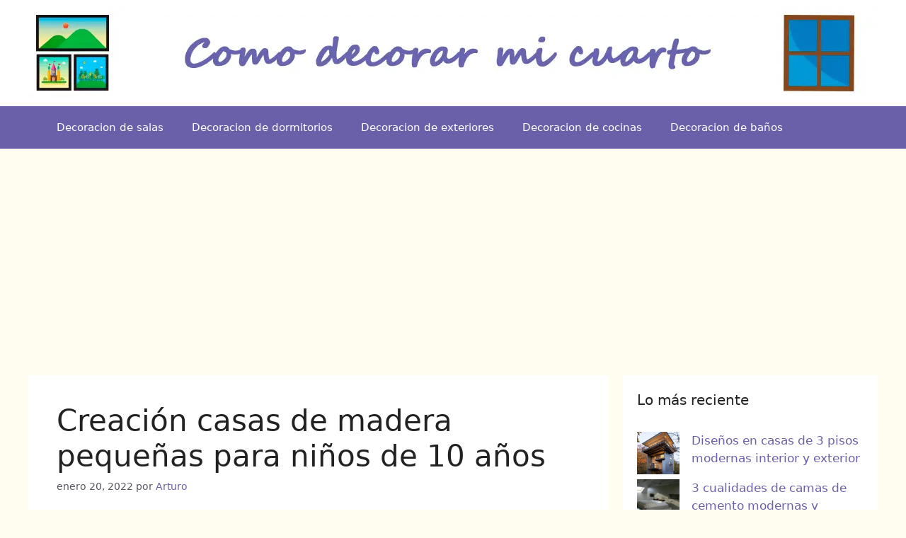

--- FILE ---
content_type: text/html; charset=UTF-8
request_url: https://comodecorarmicuarto.com/casas-de-madera-pequenas/
body_size: 18946
content:
<!DOCTYPE html><html lang="es" prefix="og: https://ogp.me/ns#"><head><meta charset="UTF-8"> <script data-cfasync="false" data-no-defer="1" data-no-minify="1" data-no-optimize="1">var ewww_webp_supported=!1;function check_webp_feature(A,e){var w;e=void 0!==e?e:function(){},ewww_webp_supported?e(ewww_webp_supported):((w=new Image).onload=function(){ewww_webp_supported=0<w.width&&0<w.height,e&&e(ewww_webp_supported)},w.onerror=function(){e&&e(!1)},w.src="data:image/webp;base64,"+{alpha:"UklGRkoAAABXRUJQVlA4WAoAAAAQAAAAAAAAAAAAQUxQSAwAAAARBxAR/Q9ERP8DAABWUDggGAAAABQBAJ0BKgEAAQAAAP4AAA3AAP7mtQAAAA=="}[A])}check_webp_feature("alpha");</script><script data-cfasync="false" data-no-defer="1" data-no-minify="1" data-no-optimize="1">var Arrive=function(c,w){"use strict";if(c.MutationObserver&&"undefined"!=typeof HTMLElement){var r,a=0,u=(r=HTMLElement.prototype.matches||HTMLElement.prototype.webkitMatchesSelector||HTMLElement.prototype.mozMatchesSelector||HTMLElement.prototype.msMatchesSelector,{matchesSelector:function(e,t){return e instanceof HTMLElement&&r.call(e,t)},addMethod:function(e,t,r){var a=e[t];e[t]=function(){return r.length==arguments.length?r.apply(this,arguments):"function"==typeof a?a.apply(this,arguments):void 0}},callCallbacks:function(e,t){t&&t.options.onceOnly&&1==t.firedElems.length&&(e=[e[0]]);for(var r,a=0;r=e[a];a++)r&&r.callback&&r.callback.call(r.elem,r.elem);t&&t.options.onceOnly&&1==t.firedElems.length&&t.me.unbindEventWithSelectorAndCallback.call(t.target,t.selector,t.callback)},checkChildNodesRecursively:function(e,t,r,a){for(var i,n=0;i=e[n];n++)r(i,t,a)&&a.push({callback:t.callback,elem:i}),0<i.childNodes.length&&u.checkChildNodesRecursively(i.childNodes,t,r,a)},mergeArrays:function(e,t){var r,a={};for(r in e)e.hasOwnProperty(r)&&(a[r]=e[r]);for(r in t)t.hasOwnProperty(r)&&(a[r]=t[r]);return a},toElementsArray:function(e){return e=void 0!==e&&("number"!=typeof e.length||e===c)?[e]:e}}),e=(l.prototype.addEvent=function(e,t,r,a){a={target:e,selector:t,options:r,callback:a,firedElems:[]};return this._beforeAdding&&this._beforeAdding(a),this._eventsBucket.push(a),a},l.prototype.removeEvent=function(e){for(var t,r=this._eventsBucket.length-1;t=this._eventsBucket[r];r--)e(t)&&(this._beforeRemoving&&this._beforeRemoving(t),(t=this._eventsBucket.splice(r,1))&&t.length&&(t[0].callback=null))},l.prototype.beforeAdding=function(e){this._beforeAdding=e},l.prototype.beforeRemoving=function(e){this._beforeRemoving=e},l),t=function(i,n){var o=new e,l=this,s={fireOnAttributesModification:!1};return o.beforeAdding(function(t){var e=t.target;e!==c.document&&e!==c||(e=document.getElementsByTagName("html")[0]);var r=new MutationObserver(function(e){n.call(this,e,t)}),a=i(t.options);r.observe(e,a),t.observer=r,t.me=l}),o.beforeRemoving(function(e){e.observer.disconnect()}),this.bindEvent=function(e,t,r){t=u.mergeArrays(s,t);for(var a=u.toElementsArray(this),i=0;i<a.length;i++)o.addEvent(a[i],e,t,r)},this.unbindEvent=function(){var r=u.toElementsArray(this);o.removeEvent(function(e){for(var t=0;t<r.length;t++)if(this===w||e.target===r[t])return!0;return!1})},this.unbindEventWithSelectorOrCallback=function(r){var a=u.toElementsArray(this),i=r,e="function"==typeof r?function(e){for(var t=0;t<a.length;t++)if((this===w||e.target===a[t])&&e.callback===i)return!0;return!1}:function(e){for(var t=0;t<a.length;t++)if((this===w||e.target===a[t])&&e.selector===r)return!0;return!1};o.removeEvent(e)},this.unbindEventWithSelectorAndCallback=function(r,a){var i=u.toElementsArray(this);o.removeEvent(function(e){for(var t=0;t<i.length;t++)if((this===w||e.target===i[t])&&e.selector===r&&e.callback===a)return!0;return!1})},this},i=new function(){var s={fireOnAttributesModification:!1,onceOnly:!1,existing:!1};function n(e,t,r){return!(!u.matchesSelector(e,t.selector)||(e._id===w&&(e._id=a++),-1!=t.firedElems.indexOf(e._id)))&&(t.firedElems.push(e._id),!0)}var c=(i=new t(function(e){var t={attributes:!1,childList:!0,subtree:!0};return e.fireOnAttributesModification&&(t.attributes=!0),t},function(e,i){e.forEach(function(e){var t=e.addedNodes,r=e.target,a=[];null!==t&&0<t.length?u.checkChildNodesRecursively(t,i,n,a):"attributes"===e.type&&n(r,i)&&a.push({callback:i.callback,elem:r}),u.callCallbacks(a,i)})})).bindEvent;return i.bindEvent=function(e,t,r){t=void 0===r?(r=t,s):u.mergeArrays(s,t);var a=u.toElementsArray(this);if(t.existing){for(var i=[],n=0;n<a.length;n++)for(var o=a[n].querySelectorAll(e),l=0;l<o.length;l++)i.push({callback:r,elem:o[l]});if(t.onceOnly&&i.length)return r.call(i[0].elem,i[0].elem);setTimeout(u.callCallbacks,1,i)}c.call(this,e,t,r)},i},o=new function(){var a={};function i(e,t){return u.matchesSelector(e,t.selector)}var n=(o=new t(function(){return{childList:!0,subtree:!0}},function(e,r){e.forEach(function(e){var t=e.removedNodes,e=[];null!==t&&0<t.length&&u.checkChildNodesRecursively(t,r,i,e),u.callCallbacks(e,r)})})).bindEvent;return o.bindEvent=function(e,t,r){t=void 0===r?(r=t,a):u.mergeArrays(a,t),n.call(this,e,t,r)},o};d(HTMLElement.prototype),d(NodeList.prototype),d(HTMLCollection.prototype),d(HTMLDocument.prototype),d(Window.prototype);var n={};return s(i,n,"unbindAllArrive"),s(o,n,"unbindAllLeave"),n}function l(){this._eventsBucket=[],this._beforeAdding=null,this._beforeRemoving=null}function s(e,t,r){u.addMethod(t,r,e.unbindEvent),u.addMethod(t,r,e.unbindEventWithSelectorOrCallback),u.addMethod(t,r,e.unbindEventWithSelectorAndCallback)}function d(e){e.arrive=i.bindEvent,s(i,e,"unbindArrive"),e.leave=o.bindEvent,s(o,e,"unbindLeave")}}(window,void 0),ewww_webp_supported=!1;function check_webp_feature(e,t){var r;ewww_webp_supported?t(ewww_webp_supported):((r=new Image).onload=function(){ewww_webp_supported=0<r.width&&0<r.height,t(ewww_webp_supported)},r.onerror=function(){t(!1)},r.src="data:image/webp;base64,"+{alpha:"UklGRkoAAABXRUJQVlA4WAoAAAAQAAAAAAAAAAAAQUxQSAwAAAARBxAR/Q9ERP8DAABWUDggGAAAABQBAJ0BKgEAAQAAAP4AAA3AAP7mtQAAAA==",animation:"UklGRlIAAABXRUJQVlA4WAoAAAASAAAAAAAAAAAAQU5JTQYAAAD/////AABBTk1GJgAAAAAAAAAAAAAAAAAAAGQAAABWUDhMDQAAAC8AAAAQBxAREYiI/gcA"}[e])}function ewwwLoadImages(e){if(e){for(var t=document.querySelectorAll(".batch-image img, .image-wrapper a, .ngg-pro-masonry-item a, .ngg-galleria-offscreen-seo-wrapper a"),r=0,a=t.length;r<a;r++)ewwwAttr(t[r],"data-src",t[r].getAttribute("data-webp")),ewwwAttr(t[r],"data-thumbnail",t[r].getAttribute("data-webp-thumbnail"));for(var i=document.querySelectorAll("div.woocommerce-product-gallery__image"),r=0,a=i.length;r<a;r++)ewwwAttr(i[r],"data-thumb",i[r].getAttribute("data-webp-thumb"))}for(var n=document.querySelectorAll("video"),r=0,a=n.length;r<a;r++)ewwwAttr(n[r],"poster",e?n[r].getAttribute("data-poster-webp"):n[r].getAttribute("data-poster-image"));for(var o,l=document.querySelectorAll("img.ewww_webp_lazy_load"),r=0,a=l.length;r<a;r++)e&&(ewwwAttr(l[r],"data-lazy-srcset",l[r].getAttribute("data-lazy-srcset-webp")),ewwwAttr(l[r],"data-srcset",l[r].getAttribute("data-srcset-webp")),ewwwAttr(l[r],"data-lazy-src",l[r].getAttribute("data-lazy-src-webp")),ewwwAttr(l[r],"data-src",l[r].getAttribute("data-src-webp")),ewwwAttr(l[r],"data-orig-file",l[r].getAttribute("data-webp-orig-file")),ewwwAttr(l[r],"data-medium-file",l[r].getAttribute("data-webp-medium-file")),ewwwAttr(l[r],"data-large-file",l[r].getAttribute("data-webp-large-file")),null!=(o=l[r].getAttribute("srcset"))&&!1!==o&&o.includes("R0lGOD")&&ewwwAttr(l[r],"src",l[r].getAttribute("data-lazy-src-webp"))),l[r].className=l[r].className.replace(/\bewww_webp_lazy_load\b/,"");for(var s=document.querySelectorAll(".ewww_webp"),r=0,a=s.length;r<a;r++)e?(ewwwAttr(s[r],"srcset",s[r].getAttribute("data-srcset-webp")),ewwwAttr(s[r],"src",s[r].getAttribute("data-src-webp")),ewwwAttr(s[r],"data-orig-file",s[r].getAttribute("data-webp-orig-file")),ewwwAttr(s[r],"data-medium-file",s[r].getAttribute("data-webp-medium-file")),ewwwAttr(s[r],"data-large-file",s[r].getAttribute("data-webp-large-file")),ewwwAttr(s[r],"data-large_image",s[r].getAttribute("data-webp-large_image")),ewwwAttr(s[r],"data-src",s[r].getAttribute("data-webp-src"))):(ewwwAttr(s[r],"srcset",s[r].getAttribute("data-srcset-img")),ewwwAttr(s[r],"src",s[r].getAttribute("data-src-img"))),s[r].className=s[r].className.replace(/\bewww_webp\b/,"ewww_webp_loaded");window.jQuery&&jQuery.fn.isotope&&jQuery.fn.imagesLoaded&&(jQuery(".fusion-posts-container-infinite").imagesLoaded(function(){jQuery(".fusion-posts-container-infinite").hasClass("isotope")&&jQuery(".fusion-posts-container-infinite").isotope()}),jQuery(".fusion-portfolio:not(.fusion-recent-works) .fusion-portfolio-wrapper").imagesLoaded(function(){jQuery(".fusion-portfolio:not(.fusion-recent-works) .fusion-portfolio-wrapper").isotope()}))}function ewwwWebPInit(e){ewwwLoadImages(e),ewwwNggLoadGalleries(e),document.arrive(".ewww_webp",function(){ewwwLoadImages(e)}),document.arrive(".ewww_webp_lazy_load",function(){ewwwLoadImages(e)}),document.arrive("videos",function(){ewwwLoadImages(e)}),"loading"==document.readyState?document.addEventListener("DOMContentLoaded",ewwwJSONParserInit):("undefined"!=typeof galleries&&ewwwNggParseGalleries(e),ewwwWooParseVariations(e))}function ewwwAttr(e,t,r){null!=r&&!1!==r&&e.setAttribute(t,r)}function ewwwJSONParserInit(){"undefined"!=typeof galleries&&check_webp_feature("alpha",ewwwNggParseGalleries),check_webp_feature("alpha",ewwwWooParseVariations)}function ewwwWooParseVariations(e){if(e)for(var t=document.querySelectorAll("form.variations_form"),r=0,a=t.length;r<a;r++){var i=t[r].getAttribute("data-product_variations"),n=!1;try{for(var o in i=JSON.parse(i))void 0!==i[o]&&void 0!==i[o].image&&(void 0!==i[o].image.src_webp&&(i[o].image.src=i[o].image.src_webp,n=!0),void 0!==i[o].image.srcset_webp&&(i[o].image.srcset=i[o].image.srcset_webp,n=!0),void 0!==i[o].image.full_src_webp&&(i[o].image.full_src=i[o].image.full_src_webp,n=!0),void 0!==i[o].image.gallery_thumbnail_src_webp&&(i[o].image.gallery_thumbnail_src=i[o].image.gallery_thumbnail_src_webp,n=!0),void 0!==i[o].image.thumb_src_webp&&(i[o].image.thumb_src=i[o].image.thumb_src_webp,n=!0));n&&ewwwAttr(t[r],"data-product_variations",JSON.stringify(i))}catch(e){}}}function ewwwNggParseGalleries(e){if(e)for(var t in galleries){var r=galleries[t];galleries[t].images_list=ewwwNggParseImageList(r.images_list)}}function ewwwNggLoadGalleries(e){e&&document.addEventListener("ngg.galleria.themeadded",function(e,t){window.ngg_galleria._create_backup=window.ngg_galleria.create,window.ngg_galleria.create=function(e,t){var r=$(e).data("id");return galleries["gallery_"+r].images_list=ewwwNggParseImageList(galleries["gallery_"+r].images_list),window.ngg_galleria._create_backup(e,t)}})}function ewwwNggParseImageList(e){for(var t in e){var r=e[t];if(void 0!==r["image-webp"]&&(e[t].image=r["image-webp"],delete e[t]["image-webp"]),void 0!==r["thumb-webp"]&&(e[t].thumb=r["thumb-webp"],delete e[t]["thumb-webp"]),void 0!==r.full_image_webp&&(e[t].full_image=r.full_image_webp,delete e[t].full_image_webp),void 0!==r.srcsets)for(var a in r.srcsets)nggSrcset=r.srcsets[a],void 0!==r.srcsets[a+"-webp"]&&(e[t].srcsets[a]=r.srcsets[a+"-webp"],delete e[t].srcsets[a+"-webp"]);if(void 0!==r.full_srcsets)for(var i in r.full_srcsets)nggFSrcset=r.full_srcsets[i],void 0!==r.full_srcsets[i+"-webp"]&&(e[t].full_srcsets[i]=r.full_srcsets[i+"-webp"],delete e[t].full_srcsets[i+"-webp"])}return e}check_webp_feature("alpha",ewwwWebPInit);</script> <style>img:is([sizes="auto" i], [sizes^="auto," i]) { contain-intrinsic-size: 3000px 1500px }</style><meta name="viewport" content="width=device-width, initial-scale=1"><title>Creación casas de madera pequeñas para niños de 10 años</title><meta name="description" content="Construir casas de madera pequeñas no es una tarea difícil, este tipo de elementos para jugar son clásicas para agregar en jardines de todos tamaños."/><meta name="robots" content="follow, index, max-snippet:-1, max-video-preview:-1, max-image-preview:large"/><link rel="canonical" href="https://comodecorarmicuarto.com/casas-de-madera-pequenas/" /><meta property="og:locale" content="es_ES" /><meta property="og:type" content="article" /><meta property="og:title" content="Creación casas de madera pequeñas para niños de 10 años" /><meta property="og:description" content="Construir casas de madera pequeñas no es una tarea difícil, este tipo de elementos para jugar son clásicas para agregar en jardines de todos tamaños." /><meta property="og:url" content="https://comodecorarmicuarto.com/casas-de-madera-pequenas/" /><meta property="og:site_name" content="Como decorar mi cuarto" /><meta property="article:publisher" content="https://www.facebook.com/comodecorarmicuarto/" /><meta property="article:tag" content="casas de madera modernas" /><meta property="article:tag" content="casas de madera pequeñas" /><meta property="article:tag" content="casas de madera rusticas pequeñas" /><meta property="article:tag" content="casas de madera y cemento baratas" /><meta property="article:section" content="Decoracion de exteriores" /><meta property="og:updated_time" content="2022-01-20T22:43:06-05:00" /><meta property="fb:app_id" content="1836532509946843" /><meta property="og:image" content="https://comodecorarmicuarto.com/wp-content/uploads/2022/01/casas-de-madera-pequenas-a-dos-muros.jpg" /><meta property="og:image:secure_url" content="https://comodecorarmicuarto.com/wp-content/uploads/2022/01/casas-de-madera-pequenas-a-dos-muros.jpg" /><meta property="og:image:width" content="600" /><meta property="og:image:height" content="1067" /><meta property="og:image:alt" content="casas de madera pequeñas a dos muros" /><meta property="og:image:type" content="image/jpeg" /><meta property="article:published_time" content="2022-01-20T16:00:00-05:00" /><meta property="article:modified_time" content="2022-01-20T22:43:06-05:00" /><meta name="twitter:card" content="summary_large_image" /><meta name="twitter:title" content="Creación casas de madera pequeñas para niños de 10 años" /><meta name="twitter:description" content="Construir casas de madera pequeñas no es una tarea difícil, este tipo de elementos para jugar son clásicas para agregar en jardines de todos tamaños." /><meta name="twitter:site" content="@decorarmicuarto" /><meta name="twitter:creator" content="@decorarmicuarto" /><meta name="twitter:image" content="https://comodecorarmicuarto.com/wp-content/uploads/2022/01/casas-de-madera-pequenas-a-dos-muros.jpg" /><meta name="twitter:label1" content="Escrito por" /><meta name="twitter:data1" content="Arturo" /><meta name="twitter:label2" content="Tiempo de lectura" /><meta name="twitter:data2" content="3 minutos" /> <script type="application/ld+json" class="rank-math-schema">{"@context":"https://schema.org","@graph":[{"@type":["Person","Organization"],"@id":"https://comodecorarmicuarto.com/#person","name":"Como Decorar Mi Cuarto","sameAs":["https://www.facebook.com/comodecorarmicuarto/","https://twitter.com/decorarmicuarto"],"logo":{"@type":"ImageObject","@id":"https://comodecorarmicuarto.com/#logo","url":"https://comodecorarmicuarto.com/wp-content/uploads/2017/03/ideas-para-decorar-tu-cuarto.png","contentUrl":"https://comodecorarmicuarto.com/wp-content/uploads/2017/03/ideas-para-decorar-tu-cuarto.png","caption":"Como decorar mi cuarto","inLanguage":"es"},"image":{"@type":"ImageObject","@id":"https://comodecorarmicuarto.com/#logo","url":"https://comodecorarmicuarto.com/wp-content/uploads/2017/03/ideas-para-decorar-tu-cuarto.png","contentUrl":"https://comodecorarmicuarto.com/wp-content/uploads/2017/03/ideas-para-decorar-tu-cuarto.png","caption":"Como decorar mi cuarto","inLanguage":"es"}},{"@type":"WebSite","@id":"https://comodecorarmicuarto.com/#website","url":"https://comodecorarmicuarto.com","name":"Como decorar mi cuarto","publisher":{"@id":"https://comodecorarmicuarto.com/#person"},"inLanguage":"es"},{"@type":"ImageObject","@id":"https://comodecorarmicuarto.com/wp-content/uploads/2022/01/casas-de-madera-pequenas-a-dos-muros.jpg","url":"https://comodecorarmicuarto.com/wp-content/uploads/2022/01/casas-de-madera-pequenas-a-dos-muros.jpg","width":"600","height":"1067","caption":"casas de madera peque\u00f1as a dos muros","inLanguage":"es"},{"@type":"BreadcrumbList","@id":"https://comodecorarmicuarto.com/casas-de-madera-pequenas/#breadcrumb","itemListElement":[{"@type":"ListItem","position":"1","item":{"@id":"https://comodecorarmicuarto.com","name":"Inicio"}},{"@type":"ListItem","position":"2","item":{"@id":"https://comodecorarmicuarto.com/decoracion-de-exteriores/","name":"Decoracion de exteriores"}},{"@type":"ListItem","position":"3","item":{"@id":"https://comodecorarmicuarto.com/casas-de-madera-pequenas/","name":"Creaci\u00f3n casas de madera peque\u00f1as para ni\u00f1os de 10 a\u00f1os"}}]},{"@type":"WebPage","@id":"https://comodecorarmicuarto.com/casas-de-madera-pequenas/#webpage","url":"https://comodecorarmicuarto.com/casas-de-madera-pequenas/","name":"Creaci\u00f3n casas de madera peque\u00f1as para ni\u00f1os de 10 a\u00f1os","datePublished":"2022-01-20T16:00:00-05:00","dateModified":"2022-01-20T22:43:06-05:00","isPartOf":{"@id":"https://comodecorarmicuarto.com/#website"},"primaryImageOfPage":{"@id":"https://comodecorarmicuarto.com/wp-content/uploads/2022/01/casas-de-madera-pequenas-a-dos-muros.jpg"},"inLanguage":"es","breadcrumb":{"@id":"https://comodecorarmicuarto.com/casas-de-madera-pequenas/#breadcrumb"}},{"@type":"Person","@id":"https://comodecorarmicuarto.com/casas-de-madera-pequenas/#author","name":"Arturo","image":{"@type":"ImageObject","@id":"https://secure.gravatar.com/avatar/420b42dfe036d3ba9f888f353331df5ee657d04979d2b6cd5217fb43003dddbc?s=96&amp;d=wp_user_avatar&amp;r=g","url":"https://secure.gravatar.com/avatar/420b42dfe036d3ba9f888f353331df5ee657d04979d2b6cd5217fb43003dddbc?s=96&amp;d=wp_user_avatar&amp;r=g","caption":"Arturo","inLanguage":"es"}},{"@type":"BlogPosting","headline":"Creaci\u00f3n casas de madera peque\u00f1as para ni\u00f1os de 10 a\u00f1os","keywords":"casas de madera peque\u00f1as,casas de madera modernas,casas de madera rusticas peque\u00f1as,casas de madera y cemento baratas","datePublished":"2022-01-20T16:00:00-05:00","dateModified":"2022-01-20T22:43:06-05:00","articleSection":"Decoracion de exteriores","author":{"@id":"https://comodecorarmicuarto.com/casas-de-madera-pequenas/#author","name":"Arturo"},"publisher":{"@id":"https://comodecorarmicuarto.com/#person"},"description":"Construir casas de madera peque\u00f1as no es una tarea dif\u00edcil, este tipo de elementos para jugar son cl\u00e1sicas para agregar en jardines de todos tama\u00f1os.","name":"Creaci\u00f3n casas de madera peque\u00f1as para ni\u00f1os de 10 a\u00f1os","@id":"https://comodecorarmicuarto.com/casas-de-madera-pequenas/#richSnippet","isPartOf":{"@id":"https://comodecorarmicuarto.com/casas-de-madera-pequenas/#webpage"},"image":{"@id":"https://comodecorarmicuarto.com/wp-content/uploads/2022/01/casas-de-madera-pequenas-a-dos-muros.jpg"},"inLanguage":"es","mainEntityOfPage":{"@id":"https://comodecorarmicuarto.com/casas-de-madera-pequenas/#webpage"}}]}</script> <link rel="alternate" type="application/rss+xml" title="Como decorar mi cuarto &raquo; Feed" href="https://comodecorarmicuarto.com/feed/" /><link rel="alternate" type="application/rss+xml" title="Como decorar mi cuarto &raquo; Feed de los comentarios" href="https://comodecorarmicuarto.com/comments/feed/" /><link rel='stylesheet' id='wp-block-library-css' href='https://comodecorarmicuarto.com/wp-includes/css/dist/block-library/style.min.css' media='all' /><style id='classic-theme-styles-inline-css'>/*! This file is auto-generated */
.wp-block-button__link{color:#fff;background-color:#32373c;border-radius:9999px;box-shadow:none;text-decoration:none;padding:calc(.667em + 2px) calc(1.333em + 2px);font-size:1.125em}.wp-block-file__button{background:#32373c;color:#fff;text-decoration:none}</style><style id='global-styles-inline-css'>:root{--wp--preset--aspect-ratio--square: 1;--wp--preset--aspect-ratio--4-3: 4/3;--wp--preset--aspect-ratio--3-4: 3/4;--wp--preset--aspect-ratio--3-2: 3/2;--wp--preset--aspect-ratio--2-3: 2/3;--wp--preset--aspect-ratio--16-9: 16/9;--wp--preset--aspect-ratio--9-16: 9/16;--wp--preset--color--black: #000000;--wp--preset--color--cyan-bluish-gray: #abb8c3;--wp--preset--color--white: #ffffff;--wp--preset--color--pale-pink: #f78da7;--wp--preset--color--vivid-red: #cf2e2e;--wp--preset--color--luminous-vivid-orange: #ff6900;--wp--preset--color--luminous-vivid-amber: #fcb900;--wp--preset--color--light-green-cyan: #7bdcb5;--wp--preset--color--vivid-green-cyan: #00d084;--wp--preset--color--pale-cyan-blue: #8ed1fc;--wp--preset--color--vivid-cyan-blue: #0693e3;--wp--preset--color--vivid-purple: #9b51e0;--wp--preset--color--contrast: var(--contrast);--wp--preset--color--contrast-2: var(--contrast-2);--wp--preset--color--contrast-3: var(--contrast-3);--wp--preset--color--base: var(--base);--wp--preset--color--base-2: var(--base-2);--wp--preset--color--base-3: var(--base-3);--wp--preset--color--accent: var(--accent);--wp--preset--gradient--vivid-cyan-blue-to-vivid-purple: linear-gradient(135deg,rgba(6,147,227,1) 0%,rgb(155,81,224) 100%);--wp--preset--gradient--light-green-cyan-to-vivid-green-cyan: linear-gradient(135deg,rgb(122,220,180) 0%,rgb(0,208,130) 100%);--wp--preset--gradient--luminous-vivid-amber-to-luminous-vivid-orange: linear-gradient(135deg,rgba(252,185,0,1) 0%,rgba(255,105,0,1) 100%);--wp--preset--gradient--luminous-vivid-orange-to-vivid-red: linear-gradient(135deg,rgba(255,105,0,1) 0%,rgb(207,46,46) 100%);--wp--preset--gradient--very-light-gray-to-cyan-bluish-gray: linear-gradient(135deg,rgb(238,238,238) 0%,rgb(169,184,195) 100%);--wp--preset--gradient--cool-to-warm-spectrum: linear-gradient(135deg,rgb(74,234,220) 0%,rgb(151,120,209) 20%,rgb(207,42,186) 40%,rgb(238,44,130) 60%,rgb(251,105,98) 80%,rgb(254,248,76) 100%);--wp--preset--gradient--blush-light-purple: linear-gradient(135deg,rgb(255,206,236) 0%,rgb(152,150,240) 100%);--wp--preset--gradient--blush-bordeaux: linear-gradient(135deg,rgb(254,205,165) 0%,rgb(254,45,45) 50%,rgb(107,0,62) 100%);--wp--preset--gradient--luminous-dusk: linear-gradient(135deg,rgb(255,203,112) 0%,rgb(199,81,192) 50%,rgb(65,88,208) 100%);--wp--preset--gradient--pale-ocean: linear-gradient(135deg,rgb(255,245,203) 0%,rgb(182,227,212) 50%,rgb(51,167,181) 100%);--wp--preset--gradient--electric-grass: linear-gradient(135deg,rgb(202,248,128) 0%,rgb(113,206,126) 100%);--wp--preset--gradient--midnight: linear-gradient(135deg,rgb(2,3,129) 0%,rgb(40,116,252) 100%);--wp--preset--font-size--small: 13px;--wp--preset--font-size--medium: 20px;--wp--preset--font-size--large: 36px;--wp--preset--font-size--x-large: 42px;--wp--preset--spacing--20: 0.44rem;--wp--preset--spacing--30: 0.67rem;--wp--preset--spacing--40: 1rem;--wp--preset--spacing--50: 1.5rem;--wp--preset--spacing--60: 2.25rem;--wp--preset--spacing--70: 3.38rem;--wp--preset--spacing--80: 5.06rem;--wp--preset--shadow--natural: 6px 6px 9px rgba(0, 0, 0, 0.2);--wp--preset--shadow--deep: 12px 12px 50px rgba(0, 0, 0, 0.4);--wp--preset--shadow--sharp: 6px 6px 0px rgba(0, 0, 0, 0.2);--wp--preset--shadow--outlined: 6px 6px 0px -3px rgba(255, 255, 255, 1), 6px 6px rgba(0, 0, 0, 1);--wp--preset--shadow--crisp: 6px 6px 0px rgba(0, 0, 0, 1);}:where(.is-layout-flex){gap: 0.5em;}:where(.is-layout-grid){gap: 0.5em;}body .is-layout-flex{display: flex;}.is-layout-flex{flex-wrap: wrap;align-items: center;}.is-layout-flex > :is(*, div){margin: 0;}body .is-layout-grid{display: grid;}.is-layout-grid > :is(*, div){margin: 0;}:where(.wp-block-columns.is-layout-flex){gap: 2em;}:where(.wp-block-columns.is-layout-grid){gap: 2em;}:where(.wp-block-post-template.is-layout-flex){gap: 1.25em;}:where(.wp-block-post-template.is-layout-grid){gap: 1.25em;}.has-black-color{color: var(--wp--preset--color--black) !important;}.has-cyan-bluish-gray-color{color: var(--wp--preset--color--cyan-bluish-gray) !important;}.has-white-color{color: var(--wp--preset--color--white) !important;}.has-pale-pink-color{color: var(--wp--preset--color--pale-pink) !important;}.has-vivid-red-color{color: var(--wp--preset--color--vivid-red) !important;}.has-luminous-vivid-orange-color{color: var(--wp--preset--color--luminous-vivid-orange) !important;}.has-luminous-vivid-amber-color{color: var(--wp--preset--color--luminous-vivid-amber) !important;}.has-light-green-cyan-color{color: var(--wp--preset--color--light-green-cyan) !important;}.has-vivid-green-cyan-color{color: var(--wp--preset--color--vivid-green-cyan) !important;}.has-pale-cyan-blue-color{color: var(--wp--preset--color--pale-cyan-blue) !important;}.has-vivid-cyan-blue-color{color: var(--wp--preset--color--vivid-cyan-blue) !important;}.has-vivid-purple-color{color: var(--wp--preset--color--vivid-purple) !important;}.has-black-background-color{background-color: var(--wp--preset--color--black) !important;}.has-cyan-bluish-gray-background-color{background-color: var(--wp--preset--color--cyan-bluish-gray) !important;}.has-white-background-color{background-color: var(--wp--preset--color--white) !important;}.has-pale-pink-background-color{background-color: var(--wp--preset--color--pale-pink) !important;}.has-vivid-red-background-color{background-color: var(--wp--preset--color--vivid-red) !important;}.has-luminous-vivid-orange-background-color{background-color: var(--wp--preset--color--luminous-vivid-orange) !important;}.has-luminous-vivid-amber-background-color{background-color: var(--wp--preset--color--luminous-vivid-amber) !important;}.has-light-green-cyan-background-color{background-color: var(--wp--preset--color--light-green-cyan) !important;}.has-vivid-green-cyan-background-color{background-color: var(--wp--preset--color--vivid-green-cyan) !important;}.has-pale-cyan-blue-background-color{background-color: var(--wp--preset--color--pale-cyan-blue) !important;}.has-vivid-cyan-blue-background-color{background-color: var(--wp--preset--color--vivid-cyan-blue) !important;}.has-vivid-purple-background-color{background-color: var(--wp--preset--color--vivid-purple) !important;}.has-black-border-color{border-color: var(--wp--preset--color--black) !important;}.has-cyan-bluish-gray-border-color{border-color: var(--wp--preset--color--cyan-bluish-gray) !important;}.has-white-border-color{border-color: var(--wp--preset--color--white) !important;}.has-pale-pink-border-color{border-color: var(--wp--preset--color--pale-pink) !important;}.has-vivid-red-border-color{border-color: var(--wp--preset--color--vivid-red) !important;}.has-luminous-vivid-orange-border-color{border-color: var(--wp--preset--color--luminous-vivid-orange) !important;}.has-luminous-vivid-amber-border-color{border-color: var(--wp--preset--color--luminous-vivid-amber) !important;}.has-light-green-cyan-border-color{border-color: var(--wp--preset--color--light-green-cyan) !important;}.has-vivid-green-cyan-border-color{border-color: var(--wp--preset--color--vivid-green-cyan) !important;}.has-pale-cyan-blue-border-color{border-color: var(--wp--preset--color--pale-cyan-blue) !important;}.has-vivid-cyan-blue-border-color{border-color: var(--wp--preset--color--vivid-cyan-blue) !important;}.has-vivid-purple-border-color{border-color: var(--wp--preset--color--vivid-purple) !important;}.has-vivid-cyan-blue-to-vivid-purple-gradient-background{background: var(--wp--preset--gradient--vivid-cyan-blue-to-vivid-purple) !important;}.has-light-green-cyan-to-vivid-green-cyan-gradient-background{background: var(--wp--preset--gradient--light-green-cyan-to-vivid-green-cyan) !important;}.has-luminous-vivid-amber-to-luminous-vivid-orange-gradient-background{background: var(--wp--preset--gradient--luminous-vivid-amber-to-luminous-vivid-orange) !important;}.has-luminous-vivid-orange-to-vivid-red-gradient-background{background: var(--wp--preset--gradient--luminous-vivid-orange-to-vivid-red) !important;}.has-very-light-gray-to-cyan-bluish-gray-gradient-background{background: var(--wp--preset--gradient--very-light-gray-to-cyan-bluish-gray) !important;}.has-cool-to-warm-spectrum-gradient-background{background: var(--wp--preset--gradient--cool-to-warm-spectrum) !important;}.has-blush-light-purple-gradient-background{background: var(--wp--preset--gradient--blush-light-purple) !important;}.has-blush-bordeaux-gradient-background{background: var(--wp--preset--gradient--blush-bordeaux) !important;}.has-luminous-dusk-gradient-background{background: var(--wp--preset--gradient--luminous-dusk) !important;}.has-pale-ocean-gradient-background{background: var(--wp--preset--gradient--pale-ocean) !important;}.has-electric-grass-gradient-background{background: var(--wp--preset--gradient--electric-grass) !important;}.has-midnight-gradient-background{background: var(--wp--preset--gradient--midnight) !important;}.has-small-font-size{font-size: var(--wp--preset--font-size--small) !important;}.has-medium-font-size{font-size: var(--wp--preset--font-size--medium) !important;}.has-large-font-size{font-size: var(--wp--preset--font-size--large) !important;}.has-x-large-font-size{font-size: var(--wp--preset--font-size--x-large) !important;}
:where(.wp-block-post-template.is-layout-flex){gap: 1.25em;}:where(.wp-block-post-template.is-layout-grid){gap: 1.25em;}
:where(.wp-block-columns.is-layout-flex){gap: 2em;}:where(.wp-block-columns.is-layout-grid){gap: 2em;}
:root :where(.wp-block-pullquote){font-size: 1.5em;line-height: 1.6;}</style><link rel='stylesheet' id='parent-style-css' href='https://comodecorarmicuarto.com/wp-content/themes/generatepress/style.css' media='all' /><link rel='stylesheet' id='generate-style-css' href='https://comodecorarmicuarto.com/wp-content/themes/generatepress/assets/css/main.min.css' media='all' /><style id='generate-style-inline-css'>.is-right-sidebar{width:30%;}.is-left-sidebar{width:30%;}.site-content .content-area{width:70%;}@media (max-width:768px){.main-navigation .menu-toggle,.sidebar-nav-mobile:not(#sticky-placeholder){display:block;}.main-navigation ul,.gen-sidebar-nav,.main-navigation:not(.slideout-navigation):not(.toggled) .main-nav > ul,.has-inline-mobile-toggle #site-navigation .inside-navigation > *:not(.navigation-search):not(.main-nav){display:none;}.nav-align-right .inside-navigation,.nav-align-center .inside-navigation{justify-content:space-between;}}
.dynamic-author-image-rounded{border-radius:100%;}.dynamic-featured-image, .dynamic-author-image{vertical-align:middle;}.one-container.blog .dynamic-content-template:not(:last-child), .one-container.archive .dynamic-content-template:not(:last-child){padding-bottom:0px;}.dynamic-entry-excerpt > p:last-child{margin-bottom:0px;}</style><link rel='stylesheet' id='yarpp-thumbnails-css' href='https://comodecorarmicuarto.com/wp-content/cache/autoptimize/css/autoptimize_single_94143f6469e0e4c4f63cd8ba4153f935.css' media='all' /><style id='yarpp-thumbnails-inline-css'>.yarpp-thumbnails-horizontal .yarpp-thumbnail {width: 310px;height: 350px;margin: 5px;margin-left: 0px;}.yarpp-thumbnail > img, .yarpp-thumbnail-default {width: 300px;height: 300px;margin: 5px;}.yarpp-thumbnails-horizontal .yarpp-thumbnail-title {margin: 7px;margin-top: 0px;width: 300px;}.yarpp-thumbnail-default > img {min-height: 300px;min-width: 300px;}</style><link rel='stylesheet' id='generatepress-dynamic-css' href='https://comodecorarmicuarto.com/wp-content/uploads/generatepress/style.min.css' media='all' /><link rel='stylesheet' id='generate-child-css' href='https://comodecorarmicuarto.com/wp-content/cache/autoptimize/css/autoptimize_single_ae48f6517c553136d28ae87dc74ac1f1.css' media='all' /><link rel='stylesheet' id='generate-blog-columns-css' href='https://comodecorarmicuarto.com/wp-content/plugins/gp-premium/blog/functions/css/columns.min.css' media='all' /> <noscript><style>.lazyload[data-src]{display:none !important;}</style></noscript><style>.lazyload{background-image:none !important;}.lazyload:before{background-image:none !important;}</style><style>.wp-block-gallery.is-cropped .blocks-gallery-item picture{height:100%;width:100%;}</style><script async src="https://pagead2.googlesyndication.com/pagead/js/adsbygoogle.js?client=ca-pub-3458962857036102"
     crossorigin="anonymous"></script><script defer id="google_gtagjs" src="https://www.googletagmanager.com/gtag/js?id=G-VS5KYRN9RM"></script> <script defer id="google_gtagjs-inline" src="[data-uri]"></script> <link rel="icon" href="https://comodecorarmicuarto.com/wp-content/uploads/2019/07/ideas-para-decorar-tu-habitacion-400x400.png" sizes="32x32" /><link rel="icon" href="https://comodecorarmicuarto.com/wp-content/uploads/2019/07/ideas-para-decorar-tu-habitacion-400x400.png" sizes="192x192" /><link rel="apple-touch-icon" href="https://comodecorarmicuarto.com/wp-content/uploads/2019/07/ideas-para-decorar-tu-habitacion-400x400.png" /><meta name="msapplication-TileImage" content="https://comodecorarmicuarto.com/wp-content/uploads/2019/07/ideas-para-decorar-tu-habitacion-400x400.png" /><style>.ai-viewports                 {--ai: 1;}
.ai-viewport-3                { display: none !important;}
.ai-viewport-2                { display: none !important;}
.ai-viewport-1                { display: inherit !important;}
.ai-viewport-0                { display: none !important;}
@media (min-width: 768px) and (max-width: 979px) {
.ai-viewport-1                { display: none !important;}
.ai-viewport-2                { display: inherit !important;}
}
@media (max-width: 767px) {
.ai-viewport-1                { display: none !important;}
.ai-viewport-3                { display: inherit !important;}
}
.ai-rotate {position: relative;}
.ai-rotate-hidden {visibility: hidden;}
.ai-rotate-hidden-2 {position: absolute; top: 0; left: 0; width: 100%; height: 100%;}
.ai-list-data, .ai-ip-data, .ai-filter-check, .ai-fallback, .ai-list-block, .ai-list-block-ip, .ai-list-block-filter {visibility: hidden; position: absolute; width: 50%; height: 1px; top: -1000px; z-index: -9999; margin: 0px!important;}
.ai-list-data, .ai-ip-data, .ai-filter-check, .ai-fallback {min-width: 1px;}</style> <script>function ai_wait_for_functions(){function a(b,c){"undefined"!==typeof ai_functions?b(ai_functions):5E3<=Date.now()-d?c(Error("AI FUNCTIONS NOT LOADED")):setTimeout(a.bind(this,b,c),50)}var d=Date.now();return new Promise(a)};</script> </head><body class="wp-singular post-template-default single single-post postid-10620 single-format-standard wp-custom-logo wp-embed-responsive wp-theme-generatepress wp-child-theme-generatepress_child post-image-above-header post-image-aligned-center right-sidebar nav-below-header separate-containers header-aligned-center dropdown-hover" itemtype="https://schema.org/Blog" itemscope> <a class="screen-reader-text skip-link" href="#content" title="Saltar al contenido">Saltar al contenido</a><header class="site-header" id="masthead" aria-label="Sitio"  itemtype="https://schema.org/WPHeader" itemscope><div class="inside-header"><div class="site-logo"> <a href="https://comodecorarmicuarto.com/" rel="home"> <picture><source   type="image/webp" data-srcset="https://comodecorarmicuarto.com/wp-content/uploads/2019/07/como-decorar-una-recamara.jpg.webp"><img  class="header-image is-logo-image lazyload" alt="Como decorar mi cuarto" src="[data-uri]" width="1200" height="130" data-eio="p" data-src="https://comodecorarmicuarto.com/wp-content/uploads/2019/07/como-decorar-una-recamara.jpg" decoding="async" data-eio-rwidth="1200" data-eio-rheight="130" /></picture><noscript><img  class="header-image is-logo-image" alt="Como decorar mi cuarto" src="https://comodecorarmicuarto.com/wp-content/uploads/2019/07/como-decorar-una-recamara.jpg" width="1200" height="130" data-eio="l" /></noscript> </a></div></div></header><nav class="main-navigation sub-menu-right" id="site-navigation" aria-label="Principal"  itemtype="https://schema.org/SiteNavigationElement" itemscope><div class="inside-navigation grid-container"> <button class="menu-toggle" aria-controls="primary-menu" aria-expanded="false"> <span class="gp-icon icon-menu-bars"><svg viewBox="0 0 512 512" aria-hidden="true" xmlns="http://www.w3.org/2000/svg" width="1em" height="1em"><path d="M0 96c0-13.255 10.745-24 24-24h464c13.255 0 24 10.745 24 24s-10.745 24-24 24H24c-13.255 0-24-10.745-24-24zm0 160c0-13.255 10.745-24 24-24h464c13.255 0 24 10.745 24 24s-10.745 24-24 24H24c-13.255 0-24-10.745-24-24zm0 160c0-13.255 10.745-24 24-24h464c13.255 0 24 10.745 24 24s-10.745 24-24 24H24c-13.255 0-24-10.745-24-24z" /></svg><svg viewBox="0 0 512 512" aria-hidden="true" xmlns="http://www.w3.org/2000/svg" width="1em" height="1em"><path d="M71.029 71.029c9.373-9.372 24.569-9.372 33.942 0L256 222.059l151.029-151.03c9.373-9.372 24.569-9.372 33.942 0 9.372 9.373 9.372 24.569 0 33.942L289.941 256l151.03 151.029c9.372 9.373 9.372 24.569 0 33.942-9.373 9.372-24.569 9.372-33.942 0L256 289.941l-151.029 151.03c-9.373 9.372-24.569 9.372-33.942 0-9.372-9.373-9.372-24.569 0-33.942L222.059 256 71.029 104.971c-9.372-9.373-9.372-24.569 0-33.942z" /></svg></span><span class="mobile-menu">Menú</span> </button><div id="primary-menu" class="main-nav"><ul id="menu-categorias" class=" menu sf-menu"><li id="menu-item-12445" class="menu-item menu-item-type-taxonomy menu-item-object-category menu-item-12445"><a href="https://comodecorarmicuarto.com/decoracion-de-salas/">Decoracion de salas</a></li><li id="menu-item-12446" class="menu-item menu-item-type-taxonomy menu-item-object-category menu-item-12446"><a href="https://comodecorarmicuarto.com/decoracion-de-dormitorios/">Decoracion de dormitorios</a></li><li id="menu-item-12447" class="menu-item menu-item-type-taxonomy menu-item-object-category current-post-ancestor current-menu-parent current-post-parent menu-item-12447"><a href="https://comodecorarmicuarto.com/decoracion-de-exteriores/">Decoracion de exteriores</a></li><li id="menu-item-12448" class="menu-item menu-item-type-taxonomy menu-item-object-category menu-item-12448"><a href="https://comodecorarmicuarto.com/decoracion-de-cocinas/">Decoracion de cocinas</a></li><li id="menu-item-12449" class="menu-item menu-item-type-taxonomy menu-item-object-category menu-item-12449"><a href="https://comodecorarmicuarto.com/decoracion-de-banos/">Decoracion de baños</a></li></ul></div></div></nav><div class="site grid-container container hfeed" id="page"><div class="site-content" id="content"><div class="content-area" id="primary"><main class="site-main" id="main"><article id="post-10620" class="post-10620 post type-post status-publish format-standard has-post-thumbnail hentry category-decoracion-de-exteriores tag-casas-de-madera-modernas tag-casas-de-madera-pequenas tag-casas-de-madera-rusticas-pequenas tag-casas-de-madera-y-cemento-baratas infinite-scroll-item" itemtype="https://schema.org/CreativeWork" itemscope><div class="inside-article"><header class="entry-header"><h1 class="entry-title" itemprop="headline">Creación casas de madera pequeñas para niños de 10 años</h1><div class="entry-meta"> <span class="posted-on"><time class="entry-date updated-date" datetime="2022-01-20T22:43:06-05:00" itemprop="dateModified">enero 20, 2022</time></span> <span class="byline">por <span class="author vcard" itemprop="author" itemtype="https://schema.org/Person" itemscope><a class="url fn n" href="https://comodecorarmicuarto.com/author/artdubey/" title="Ver todas las entradas de Arturo" rel="author" itemprop="url"><span class="author-name" itemprop="name">Arturo</span></a></span></span></div></header><div class="entry-content" itemprop="text"><p>Las <strong>casas de madera pequeñas</strong> son para que los niños jueguen, también suelen ser para mascotas, por lo regular son para estas dos funciones, sin embargo, las hay para otras tantas, como simplemente ser un objeto decorativo para exteriores o&nbsp; se usa el formato de la casa para crear cosas originales como un juego con columpios y resbaladillas, estas casas se han transformado en un requisito para jardines y espacios fuera de la casa, se construyen de una manera sencilla o se pueden conseguir en el mercado por diferentes precios.</p><div class='ai-viewports ai-viewport-1 ai-viewport-2 ai-insert-1-85318104' style='margin: 8px auto; text-align: center; display: block; clear: both;' data-insertion-position='prepend' data-selector='.ai-insert-1-85318104' data-insertion-no-dbg data-code='[base64]' data-block='1'></div><div class='ai-viewports ai-viewport-3 ai-insert-2-58218418' style='margin: 8px auto; text-align: center; display: block; clear: both; width: 300px; height: 250px;' data-insertion-position='prepend' data-selector='.ai-insert-2-58218418' data-insertion-no-dbg data-code='[base64]' data-block='2'></div><p>Es recomendable construirla con los pequeños, además de incentivar su intelecto por la creación, se forman otros valores que solo se consiguen gracias a la construcción de estas las cosas que les dará una satisfacción y felicidad, para crear una <a href="https://comodecorarmicuarto.com/trucos-para-saber-como-ordenar-una-casa-pequena/" data-type="post" data-id="4964">casa pequeña</a> es necesario siempre tener un patrón, los planos con medidas tanto de la casa como de los bloques a utilizar, una vez que se tiene esta plantilla el procedimiento que le sigue es totalmente sencillo ya que solo se deben unir los bloques.</p><div class="wp-block-image"><figure class="aligncenter size-full"><picture><source  sizes='(max-width: 600px) 100vw, 600px' type="image/webp" data-srcset="https://comodecorarmicuarto.com/wp-content/uploads/2022/01/casas-de-madera-pequenas-con-escaleras-y-juegos.jpg.webp 600w, https://comodecorarmicuarto.com/wp-content/uploads/2022/01/casas-de-madera-pequenas-con-escaleras-y-juegos-284x300.jpg.webp 284w"><img fetchpriority="high" decoding="async" width="600" height="634" src="[data-uri]" alt="casas de madera pequeñas con escaleras y juegos" class="wp-image-10622 lazyload" title="casas de madera pequenas con escaleras y juegos"   data-eio="p" data-src="https://comodecorarmicuarto.com/wp-content/uploads/2022/01/casas-de-madera-pequenas-con-escaleras-y-juegos.jpg" data-srcset="https://comodecorarmicuarto.com/wp-content/uploads/2022/01/casas-de-madera-pequenas-con-escaleras-y-juegos.jpg 600w, https://comodecorarmicuarto.com/wp-content/uploads/2022/01/casas-de-madera-pequenas-con-escaleras-y-juegos-284x300.jpg 284w" data-sizes="auto" data-eio-rwidth="600" data-eio-rheight="634" /></picture><noscript><img fetchpriority="high" decoding="async" width="600" height="634" src="https://comodecorarmicuarto.com/wp-content/uploads/2022/01/casas-de-madera-pequenas-con-escaleras-y-juegos.jpg" alt="casas de madera pequeñas con escaleras y juegos" class="wp-image-10622" title="casas de madera pequenas con escaleras y juegos" srcset="https://comodecorarmicuarto.com/wp-content/uploads/2022/01/casas-de-madera-pequenas-con-escaleras-y-juegos.jpg 600w, https://comodecorarmicuarto.com/wp-content/uploads/2022/01/casas-de-madera-pequenas-con-escaleras-y-juegos-284x300.jpg 284w" sizes="(max-width: 600px) 100vw, 600px" data-eio="l" /></noscript></figure></div><p>Es recomendable el uso de palets, este tipo de madera es ya una tradición en la creación de muebles y elementos de uso interior, como camas, mesas, sillones y que decir de paredes donde se colocan todo tipo de adornos, en los exteriores las palets funcionan como murales para agregar macetas y series de luces, además de dar un estupendo efecto, se aporta en mucho al ambiente, ya que estas tarimas suelen ser recicladas, a continuación se ven algunos geniales ejemplos en <strong>casas de madera pequeñas</strong> y unos cuantos pasos para construirlas.</p><div class='ai-viewports ai-viewport-1 ai-viewport-2 ai-insert-1-43063412' style='margin: 8px auto; text-align: center; display: block; clear: both;' data-insertion-position='prepend' data-selector='.ai-insert-1-43063412' data-insertion-no-dbg data-code='[base64]' data-block='1'></div><h3 class="wp-block-heading">Diseños de casas de madera</h3><div class='ai-viewports ai-viewport-3 ai-insert-2-72965934' style='margin: 8px auto; text-align: center; display: block; clear: both; width: 300px; height: 250px;' data-insertion-position='prepend' data-selector='.ai-insert-2-72965934' data-insertion-no-dbg data-code='[base64]' data-block='2'></div><p>Existen casas elevadas del piso, esta altitud depende mucho del diseño, cuando se planea colocar sobre césped es una muy buena idea que este elevada, con esto se evitan una gran cantidad de problemas con la humedad que se genera debajo de ellas o posibles bichos que se llegan a introducir con facilidad, en la foto debajo se puede ver con claridad una elevación adecuada, ante esto es importante colocar unas pequeñas<a href="https://comodecorarmicuarto.com/decoracion-para-descanso-de-escaleras/" data-type="post" data-id="10542"> escaleras </a>y por supuesto el piso, el cual se coloca uniendo las palets a los polines de base con bisagras y tornillos.</p><div class="wp-block-image"><figure class="aligncenter size-full"><picture><source  sizes='(max-width: 600px) 100vw, 600px' type="image/webp" data-srcset="https://comodecorarmicuarto.com/wp-content/uploads/2022/01/casas-de-madera-pequenas-elevada-para-jardin.jpg.webp 600w, https://comodecorarmicuarto.com/wp-content/uploads/2022/01/casas-de-madera-pequenas-elevada-para-jardin-225x300.jpg.webp 225w"><img decoding="async" width="600" height="799" src="[data-uri]" alt="casas de madera pequeñas elevada para jardin" class="wp-image-10624 lazyload" title="casas de madera pequenas elevada para jardin"   data-eio="p" data-src="https://comodecorarmicuarto.com/wp-content/uploads/2022/01/casas-de-madera-pequenas-elevada-para-jardin.jpg" data-srcset="https://comodecorarmicuarto.com/wp-content/uploads/2022/01/casas-de-madera-pequenas-elevada-para-jardin.jpg 600w, https://comodecorarmicuarto.com/wp-content/uploads/2022/01/casas-de-madera-pequenas-elevada-para-jardin-225x300.jpg 225w" data-sizes="auto" data-eio-rwidth="600" data-eio-rheight="799" /></picture><noscript><img decoding="async" width="600" height="799" src="https://comodecorarmicuarto.com/wp-content/uploads/2022/01/casas-de-madera-pequenas-elevada-para-jardin.jpg" alt="casas de madera pequeñas elevada para jardin" class="wp-image-10624" title="casas de madera pequenas elevada para jardin" srcset="https://comodecorarmicuarto.com/wp-content/uploads/2022/01/casas-de-madera-pequenas-elevada-para-jardin.jpg 600w, https://comodecorarmicuarto.com/wp-content/uploads/2022/01/casas-de-madera-pequenas-elevada-para-jardin-225x300.jpg 225w" sizes="(max-width: 600px) 100vw, 600px" data-eio="l" /></noscript></figure></div><p>Una vez que se tiene la base de estas elevadas <strong>casas de madera pequeñas</strong> es posible colocar las palets a modo de piso, estas se adaptan sin la necesidad de unirlas con algo especial, sobre estas es recomendable colocar otra base de una hoja delgada de triplay la cual se une fácilmente con clavos.</p><h3 class="wp-block-heading">Estilos en casas de madera pequeñas</h3><p>Uno de los geniales estilos son las <strong>casas de madera modulares</strong>, estas son fabricadas con materiales renovables en pro del ambiente, no solo se logran crear pequeñas casas bajo esta modalidad, también grandes estilos en casas que son habitables al cien por ciento, estas ideas son geniales para casas de campo, una casa de este tipo se ve prácticamente con en la foto siguiente, madera renovable que tiene un gran promedio de vida, este tipo de casitas es genial si se pintan o se agrega una laca para darle vida a la textura.</p><div class="wp-block-image"><figure class="aligncenter size-full"><picture><source  sizes='(max-width: 600px) 100vw, 600px' type="image/webp" data-srcset="https://comodecorarmicuarto.com/wp-content/uploads/2022/01/casas-de-madera-pequenas-creativas.jpg.webp 600w, https://comodecorarmicuarto.com/wp-content/uploads/2022/01/casas-de-madera-pequenas-creativas-225x300.jpg.webp 225w"><img decoding="async" width="600" height="800" src="[data-uri]" alt="casas de madera pequeñas creativas" class="wp-image-10623 lazyload" title="casas de madera pequenas creativas"   data-eio="p" data-src="https://comodecorarmicuarto.com/wp-content/uploads/2022/01/casas-de-madera-pequenas-creativas.jpg" data-srcset="https://comodecorarmicuarto.com/wp-content/uploads/2022/01/casas-de-madera-pequenas-creativas.jpg 600w, https://comodecorarmicuarto.com/wp-content/uploads/2022/01/casas-de-madera-pequenas-creativas-225x300.jpg 225w" data-sizes="auto" data-eio-rwidth="600" data-eio-rheight="800" /></picture><noscript><img decoding="async" width="600" height="800" src="https://comodecorarmicuarto.com/wp-content/uploads/2022/01/casas-de-madera-pequenas-creativas.jpg" alt="casas de madera pequeñas creativas" class="wp-image-10623" title="casas de madera pequenas creativas" srcset="https://comodecorarmicuarto.com/wp-content/uploads/2022/01/casas-de-madera-pequenas-creativas.jpg 600w, https://comodecorarmicuarto.com/wp-content/uploads/2022/01/casas-de-madera-pequenas-creativas-225x300.jpg 225w" sizes="(max-width: 600px) 100vw, 600px" data-eio="l" /></noscript></figure></div><p>Parte de la <strong>decoracion de casas de madera</strong> pequeñas son los techos o los posibles aditamentos como ventanas o un juego que predomina, un tubo interior por ejemplo para poderse deslizar, existen estilos de casas que solo tienen dos muros, una vista abierta para colocar macetas, en el interior es genial colocar murales en los que se puede dibujar, sin duda con estos aditamentos los niños serán completamente felices.</p><div class="wp-block-image"><figure class="aligncenter size-full"><picture><source  sizes='auto, (max-width: 600px) 100vw, 600px' type="image/webp" data-srcset="https://comodecorarmicuarto.com/wp-content/uploads/2022/01/casas-de-madera-pequenas-a-dos-muros.jpg.webp 600w, https://comodecorarmicuarto.com/wp-content/uploads/2022/01/casas-de-madera-pequenas-a-dos-muros-169x300.jpg.webp 169w, https://comodecorarmicuarto.com/wp-content/uploads/2022/01/casas-de-madera-pequenas-a-dos-muros-576x1024.jpg.webp 576w"><img loading="lazy" decoding="async" width="600" height="1067" src="[data-uri]" alt="casas de madera pequeñas a dos muros" class="wp-image-10621 lazyload" title="casas de madera pequenas a dos muros"   data-eio="p" data-src="https://comodecorarmicuarto.com/wp-content/uploads/2022/01/casas-de-madera-pequenas-a-dos-muros.jpg" data-srcset="https://comodecorarmicuarto.com/wp-content/uploads/2022/01/casas-de-madera-pequenas-a-dos-muros.jpg 600w, https://comodecorarmicuarto.com/wp-content/uploads/2022/01/casas-de-madera-pequenas-a-dos-muros-169x300.jpg 169w, https://comodecorarmicuarto.com/wp-content/uploads/2022/01/casas-de-madera-pequenas-a-dos-muros-576x1024.jpg 576w" data-sizes="auto" data-eio-rwidth="600" data-eio-rheight="1067" /></picture><noscript><img loading="lazy" decoding="async" width="600" height="1067" src="https://comodecorarmicuarto.com/wp-content/uploads/2022/01/casas-de-madera-pequenas-a-dos-muros.jpg" alt="casas de madera pequeñas a dos muros" class="wp-image-10621" title="casas de madera pequenas a dos muros" srcset="https://comodecorarmicuarto.com/wp-content/uploads/2022/01/casas-de-madera-pequenas-a-dos-muros.jpg 600w, https://comodecorarmicuarto.com/wp-content/uploads/2022/01/casas-de-madera-pequenas-a-dos-muros-169x300.jpg 169w, https://comodecorarmicuarto.com/wp-content/uploads/2022/01/casas-de-madera-pequenas-a-dos-muros-576x1024.jpg 576w" sizes="auto, (max-width: 600px) 100vw, 600px" data-eio="l" /></noscript></figure></div><p>Además del uso de la madera para construir <a href="https://www.homify.com.mx/libros_de_ideas/2317096/7-casas-de-madera-bonitas-y-al-alcance-de-todos" rel="nofollow noopener" target="_blank">casas pequeñas</a>, también existen alternativas de metal o plásticos, que decir de la tablaroca un material resistente que se trabaja con gran facilidad.</p><div class='yarpp yarpp-related yarpp-related-website yarpp-template-thumbnails'><div class='ai-viewports ai-viewport-1 ai-viewport-2 ai-insert-1-24441207' style='margin: 8px auto; text-align: center; display: block; clear: both;' data-insertion-position='prepend' data-selector='.ai-insert-1-24441207' data-insertion-no-dbg data-code='[base64]' data-block='1'></div><div class='ai-viewports ai-viewport-3 ai-insert-2-33032947' style='margin: 8px auto; text-align: center; display: block; clear: both; width: 300px; height: 250px;' data-insertion-position='prepend' data-selector='.ai-insert-2-33032947' data-insertion-no-dbg data-code='[base64]' data-block='2'></div><h3>También te puede interesar</h3><div class="yarpp-thumbnails-horizontal"> <a class='yarpp-thumbnail' rel='norewrite' href='https://comodecorarmicuarto.com/casas-de-campo-de-madera/' title='4 ejemplos en casas de campo de madera para descansar'> <picture><source  sizes='(max-width: 300px) 100vw, 300px' type="image/webp" data-srcset="https://comodecorarmicuarto.com/wp-content/uploads/2020/02/casas-de-campo-de-madera-de-dos-pisos-300x202.jpg.webp 300w, https://comodecorarmicuarto.com/wp-content/uploads/2020/02/casas-de-campo-de-madera-de-dos-pisos.jpg.webp 535w"><img width="300" height="202" src="[data-uri]" class="attachment-medium size-medium wp-post-image lazyload" alt="casas de campo de madera de dos pisos" data-pin-nopin="true"   title="casas de campo de madera de dos pisos" data-eio="p" data-src="https://comodecorarmicuarto.com/wp-content/uploads/2020/02/casas-de-campo-de-madera-de-dos-pisos-300x202.jpg" decoding="async" data-srcset="https://comodecorarmicuarto.com/wp-content/uploads/2020/02/casas-de-campo-de-madera-de-dos-pisos-300x202.jpg 300w, https://comodecorarmicuarto.com/wp-content/uploads/2020/02/casas-de-campo-de-madera-de-dos-pisos.jpg 535w" data-sizes="auto" data-eio-rwidth="300" data-eio-rheight="202"></picture><noscript><img width="300" height="202" src="https://comodecorarmicuarto.com/wp-content/uploads/2020/02/casas-de-campo-de-madera-de-dos-pisos-300x202.jpg" class="attachment-medium size-medium wp-post-image" alt="casas de campo de madera de dos pisos" data-pin-nopin="true" srcset="https://comodecorarmicuarto.com/wp-content/uploads/2020/02/casas-de-campo-de-madera-de-dos-pisos-300x202.jpg 300w, https://comodecorarmicuarto.com/wp-content/uploads/2020/02/casas-de-campo-de-madera-de-dos-pisos.jpg 535w" sizes="(max-width: 300px) 100vw, 300px" title="casas de campo de madera de dos pisos" data-eio="l"></noscript><span class="yarpp-thumbnail-title">4 ejemplos en casas de campo de madera para descansar</span></a> <a class='yarpp-thumbnail' rel='norewrite' href='https://comodecorarmicuarto.com/los-principales-disenos-de-entradas-de-casas-modernas/' title='Los principales diseños de entradas de casas modernas'> <picture><source  sizes='(max-width: 199px) 100vw, 199px' type="image/webp" data-srcset="https://comodecorarmicuarto.com/wp-content/uploads/2017/04/diseños-de-entradas-de-casas-muros-199x300.jpg.webp 199w, https://comodecorarmicuarto.com/wp-content/uploads/2017/04/diseños-de-entradas-de-casas-muros.jpg.webp 360w"><img width="199" height="300" src="[data-uri]" class="attachment-medium size-medium wp-post-image lazyload" alt="diseños de entradas de casas muros" data-pin-nopin="true"   title="diseños de entradas de casas muros" data-eio="p" data-src="https://comodecorarmicuarto.com/wp-content/uploads/2017/04/diseños-de-entradas-de-casas-muros-199x300.jpg" decoding="async" data-srcset="https://comodecorarmicuarto.com/wp-content/uploads/2017/04/diseños-de-entradas-de-casas-muros-199x300.jpg 199w, https://comodecorarmicuarto.com/wp-content/uploads/2017/04/diseños-de-entradas-de-casas-muros.jpg 360w" data-sizes="auto" data-eio-rwidth="199" data-eio-rheight="300"></picture><noscript><img width="199" height="300" src="https://comodecorarmicuarto.com/wp-content/uploads/2017/04/diseños-de-entradas-de-casas-muros-199x300.jpg" class="attachment-medium size-medium wp-post-image" alt="diseños de entradas de casas muros" data-pin-nopin="true" srcset="https://comodecorarmicuarto.com/wp-content/uploads/2017/04/diseños-de-entradas-de-casas-muros-199x300.jpg 199w, https://comodecorarmicuarto.com/wp-content/uploads/2017/04/diseños-de-entradas-de-casas-muros.jpg 360w" sizes="(max-width: 199px) 100vw, 199px" title="diseños de entradas de casas muros" data-eio="l"></noscript><span class="yarpp-thumbnail-title">Los principales diseños de entradas de casas modernas</span></a> <a class='yarpp-thumbnail' rel='norewrite' href='https://comodecorarmicuarto.com/modernos-modelos-de-piscinas-pequenas-para-casas/' title='Modernos modelos de piscinas pequeñas para casas'> <picture><source  sizes='(max-width: 300px) 100vw, 300px' type="image/webp" data-srcset="https://comodecorarmicuarto.com/wp-content/uploads/2017/04/modelos-de-piscinas-pequeñas-redonda-300x223.jpg.webp 300w, https://comodecorarmicuarto.com/wp-content/uploads/2017/04/modelos-de-piscinas-pequeñas-redonda.jpg.webp 485w"><img width="300" height="223" src="[data-uri]" class="attachment-medium size-medium wp-post-image lazyload" alt="modelos de piscinas pequeñas redonda" data-pin-nopin="true"   title="modelos de piscinas pequeñas redonda" data-eio="p" data-src="https://comodecorarmicuarto.com/wp-content/uploads/2017/04/modelos-de-piscinas-pequeñas-redonda-300x223.jpg" decoding="async" data-srcset="https://comodecorarmicuarto.com/wp-content/uploads/2017/04/modelos-de-piscinas-pequeñas-redonda-300x223.jpg 300w, https://comodecorarmicuarto.com/wp-content/uploads/2017/04/modelos-de-piscinas-pequeñas-redonda.jpg 485w" data-sizes="auto" data-eio-rwidth="300" data-eio-rheight="223"></picture><noscript><img width="300" height="223" src="https://comodecorarmicuarto.com/wp-content/uploads/2017/04/modelos-de-piscinas-pequeñas-redonda-300x223.jpg" class="attachment-medium size-medium wp-post-image" alt="modelos de piscinas pequeñas redonda" data-pin-nopin="true" srcset="https://comodecorarmicuarto.com/wp-content/uploads/2017/04/modelos-de-piscinas-pequeñas-redonda-300x223.jpg 300w, https://comodecorarmicuarto.com/wp-content/uploads/2017/04/modelos-de-piscinas-pequeñas-redonda.jpg 485w" sizes="(max-width: 300px) 100vw, 300px" title="modelos de piscinas pequeñas redonda" data-eio="l"></noscript><span class="yarpp-thumbnail-title">Modernos modelos de piscinas pequeñas para casas</span></a> <a class='yarpp-thumbnail' rel='norewrite' href='https://comodecorarmicuarto.com/disfruta-del-sol-con-estos-balcones-pequenos-decorados/' title='Disfruta del sol con estos balcones pequeños decorados'> <picture><source  sizes='(max-width: 220px) 100vw, 220px' type="image/webp" data-srcset="https://comodecorarmicuarto.com/wp-content/uploads/2017/04/balcones-pequeños-decorados-de-madera-220x300.jpg.webp 220w, https://comodecorarmicuarto.com/wp-content/uploads/2017/04/balcones-pequeños-decorados-de-madera.jpg.webp 360w"><img width="220" height="300" src="[data-uri]" class="attachment-medium size-medium wp-post-image lazyload" alt="balcones pequeños decorados de madera" data-pin-nopin="true"   title="balcones pequeños decorados de madera" data-eio="p" data-src="https://comodecorarmicuarto.com/wp-content/uploads/2017/04/balcones-pequeños-decorados-de-madera-220x300.jpg" decoding="async" data-srcset="https://comodecorarmicuarto.com/wp-content/uploads/2017/04/balcones-pequeños-decorados-de-madera-220x300.jpg 220w, https://comodecorarmicuarto.com/wp-content/uploads/2017/04/balcones-pequeños-decorados-de-madera.jpg 360w" data-sizes="auto" data-eio-rwidth="220" data-eio-rheight="300"></picture><noscript><img width="220" height="300" src="https://comodecorarmicuarto.com/wp-content/uploads/2017/04/balcones-pequeños-decorados-de-madera-220x300.jpg" class="attachment-medium size-medium wp-post-image" alt="balcones pequeños decorados de madera" data-pin-nopin="true" srcset="https://comodecorarmicuarto.com/wp-content/uploads/2017/04/balcones-pequeños-decorados-de-madera-220x300.jpg 220w, https://comodecorarmicuarto.com/wp-content/uploads/2017/04/balcones-pequeños-decorados-de-madera.jpg 360w" sizes="(max-width: 220px) 100vw, 220px" title="balcones pequeños decorados de madera" data-eio="l"></noscript><span class="yarpp-thumbnail-title">Disfruta del sol con estos balcones pequeños decorados</span></a></div><div class='code-block code-block-4' style='margin: 8px 0; clear: both;'> <script async src="https://pagead2.googlesyndication.com/pagead/js/adsbygoogle.js?client=ca-pub-3458962857036102"
     crossorigin="anonymous"></script>  <ins class="adsbygoogle"
 style="display:block"
 data-ad-client="ca-pub-3458962857036102"
 data-ad-slot="4085551527"
 data-ad-format="auto"
 data-full-width-responsive="true"></ins> <script>(adsbygoogle = window.adsbygoogle || []).push({});</script></div></div></div><footer class="entry-meta" aria-label="Meta de entradas"> <span class="cat-links"><span class="gp-icon icon-categories"><svg viewBox="0 0 512 512" aria-hidden="true" xmlns="http://www.w3.org/2000/svg" width="1em" height="1em"><path d="M0 112c0-26.51 21.49-48 48-48h110.014a48 48 0 0143.592 27.907l12.349 26.791A16 16 0 00228.486 128H464c26.51 0 48 21.49 48 48v224c0 26.51-21.49 48-48 48H48c-26.51 0-48-21.49-48-48V112z" /></svg></span><span class="screen-reader-text">Categorías </span><a href="https://comodecorarmicuarto.com/decoracion-de-exteriores/" rel="category tag">Decoracion de exteriores</a></span> <span class="tags-links"><span class="gp-icon icon-tags"><svg viewBox="0 0 512 512" aria-hidden="true" xmlns="http://www.w3.org/2000/svg" width="1em" height="1em"><path d="M20 39.5c-8.836 0-16 7.163-16 16v176c0 4.243 1.686 8.313 4.687 11.314l224 224c6.248 6.248 16.378 6.248 22.626 0l176-176c6.244-6.244 6.25-16.364.013-22.615l-223.5-224A15.999 15.999 0 00196.5 39.5H20zm56 96c0-13.255 10.745-24 24-24s24 10.745 24 24-10.745 24-24 24-24-10.745-24-24z"/><path d="M259.515 43.015c4.686-4.687 12.284-4.687 16.97 0l228 228c4.686 4.686 4.686 12.284 0 16.97l-180 180c-4.686 4.687-12.284 4.687-16.97 0-4.686-4.686-4.686-12.284 0-16.97L479.029 279.5 259.515 59.985c-4.686-4.686-4.686-12.284 0-16.97z" /></svg></span><span class="screen-reader-text">Etiquetas </span><a href="https://comodecorarmicuarto.com/tag/casas-de-madera-modernas/" rel="tag">casas de madera modernas</a>, <a href="https://comodecorarmicuarto.com/tag/casas-de-madera-pequenas/" rel="tag">casas de madera pequeñas</a>, <a href="https://comodecorarmicuarto.com/tag/casas-de-madera-rusticas-pequenas/" rel="tag">casas de madera rusticas pequeñas</a>, <a href="https://comodecorarmicuarto.com/tag/casas-de-madera-y-cemento-baratas/" rel="tag">casas de madera y cemento baratas</a></span><nav id="nav-below" class="post-navigation" aria-label="Entradas"><div class="nav-previous"><span class="gp-icon icon-arrow-left"><svg viewBox="0 0 192 512" aria-hidden="true" xmlns="http://www.w3.org/2000/svg" width="1em" height="1em" fill-rule="evenodd" clip-rule="evenodd" stroke-linejoin="round" stroke-miterlimit="1.414"><path d="M178.425 138.212c0 2.265-1.133 4.813-2.832 6.512L64.276 256.001l111.317 111.277c1.7 1.7 2.832 4.247 2.832 6.513 0 2.265-1.133 4.813-2.832 6.512L161.43 394.46c-1.7 1.7-4.249 2.832-6.514 2.832-2.266 0-4.816-1.133-6.515-2.832L16.407 262.514c-1.699-1.7-2.832-4.248-2.832-6.513 0-2.265 1.133-4.813 2.832-6.512l131.994-131.947c1.7-1.699 4.249-2.831 6.515-2.831 2.265 0 4.815 1.132 6.514 2.831l14.163 14.157c1.7 1.7 2.832 3.965 2.832 6.513z" fill-rule="nonzero" /></svg></span><span class="prev"><a href="https://comodecorarmicuarto.com/diseno-de-casas-minimalistas/" rel="prev">5 trucos para un diseño de casas minimalistas elegantes</a></span></div><div class="nav-next"><span class="gp-icon icon-arrow-right"><svg viewBox="0 0 192 512" aria-hidden="true" xmlns="http://www.w3.org/2000/svg" width="1em" height="1em" fill-rule="evenodd" clip-rule="evenodd" stroke-linejoin="round" stroke-miterlimit="1.414"><path d="M178.425 256.001c0 2.266-1.133 4.815-2.832 6.515L43.599 394.509c-1.7 1.7-4.248 2.833-6.514 2.833s-4.816-1.133-6.515-2.833l-14.163-14.162c-1.699-1.7-2.832-3.966-2.832-6.515 0-2.266 1.133-4.815 2.832-6.515l111.317-111.316L16.407 144.685c-1.699-1.7-2.832-4.249-2.832-6.515s1.133-4.815 2.832-6.515l14.163-14.162c1.7-1.7 4.249-2.833 6.515-2.833s4.815 1.133 6.514 2.833l131.994 131.993c1.7 1.7 2.832 4.249 2.832 6.515z" fill-rule="nonzero" /></svg></span><span class="next"><a href="https://comodecorarmicuarto.com/casas-estilo-japones-tradicional/" rel="next">Bonitas casas estilo japones tradicional 5 características</a></span></div></nav></footer></div></article></main></div><div class="widget-area sidebar is-right-sidebar" id="right-sidebar"><div class="inside-right-sidebar"><aside id="block-4" class="widget inner-padding widget_block"><div class="wp-block-group"><div class="wp-block-group__inner-container is-layout-constrained wp-block-group-is-layout-constrained"><h2 class="wp-block-heading widget-title">Lo más reciente</h2><ul class="wp-block-latest-posts__list wp-block-latest-posts"><li><div class="wp-block-latest-posts__featured-image alignleft"><a href="https://comodecorarmicuarto.com/casas-de-3-pisos-modernas/" aria-label="Diseños en casas de 3 pisos modernas interior y exterior"><picture><source   type="image/webp" data-srcset="https://comodecorarmicuarto.com/wp-content/uploads/2023/05/casas-de-3-pisos-modernas-con-balcones-y-terrazas-400x400.jpg.webp"><img loading="lazy" decoding="async" width="150" height="150" src="[data-uri]" class="attachment-thumbnail size-thumbnail wp-post-image lazyload" alt="casas de 3 pisos modernas detalles esteticos" style="max-width:60px;max-height:60px;" title="casas de 3 pisos modernas con balcones y terrazas" data-eio="p" data-src="https://comodecorarmicuarto.com/wp-content/uploads/2023/05/casas-de-3-pisos-modernas-con-balcones-y-terrazas-400x400.jpg" data-eio-rwidth="400" data-eio-rheight="400"></picture><noscript><img loading="lazy" decoding="async" width="150" height="150" src="https://comodecorarmicuarto.com/wp-content/uploads/2023/05/casas-de-3-pisos-modernas-con-balcones-y-terrazas-400x400.jpg" class="attachment-thumbnail size-thumbnail wp-post-image" alt="casas de 3 pisos modernas detalles esteticos" style="max-width:60px;max-height:60px;" title="casas de 3 pisos modernas con balcones y terrazas" data-eio="l"></noscript></a></div><a class="wp-block-latest-posts__post-title" href="https://comodecorarmicuarto.com/casas-de-3-pisos-modernas/">Diseños en casas de 3 pisos modernas interior y exterior</a></li><li><div class="wp-block-latest-posts__featured-image alignleft"><a href="https://comodecorarmicuarto.com/camas-de-cemento-modernas/" aria-label="3 cualidades de camas de cemento modernas y cómodas"><picture><source  sizes='auto, (max-width: 150px) 100vw, 150px' type="image/webp" data-srcset="https://comodecorarmicuarto.com/wp-content/uploads/2023/05/camas-de-cemento-modernas-con-escalon-400x400.jpg.webp 400w, https://comodecorarmicuarto.com/wp-content/uploads/2023/05/camas-de-cemento-modernas-con-escalon-300x300.jpg.webp 300w, https://comodecorarmicuarto.com/wp-content/uploads/2023/05/camas-de-cemento-modernas-con-escalon.jpg.webp 600w"><img loading="lazy" decoding="async" width="150" height="150" src="[data-uri]" class="attachment-thumbnail size-thumbnail wp-post-image lazyload" alt="camas de cemento modernas con escalon" style="max-width:60px;max-height:60px;"   title="camas de cemento modernas con escalon" data-eio="p" data-src="https://comodecorarmicuarto.com/wp-content/uploads/2023/05/camas-de-cemento-modernas-con-escalon-400x400.jpg" data-srcset="https://comodecorarmicuarto.com/wp-content/uploads/2023/05/camas-de-cemento-modernas-con-escalon-400x400.jpg 400w, https://comodecorarmicuarto.com/wp-content/uploads/2023/05/camas-de-cemento-modernas-con-escalon-300x300.jpg 300w, https://comodecorarmicuarto.com/wp-content/uploads/2023/05/camas-de-cemento-modernas-con-escalon.jpg 600w" data-sizes="auto" data-eio-rwidth="400" data-eio-rheight="400"></picture><noscript><img loading="lazy" decoding="async" width="150" height="150" src="https://comodecorarmicuarto.com/wp-content/uploads/2023/05/camas-de-cemento-modernas-con-escalon-400x400.jpg" class="attachment-thumbnail size-thumbnail wp-post-image" alt="camas de cemento modernas con escalon" style="max-width:60px;max-height:60px;" srcset="https://comodecorarmicuarto.com/wp-content/uploads/2023/05/camas-de-cemento-modernas-con-escalon-400x400.jpg 400w, https://comodecorarmicuarto.com/wp-content/uploads/2023/05/camas-de-cemento-modernas-con-escalon-300x300.jpg 300w, https://comodecorarmicuarto.com/wp-content/uploads/2023/05/camas-de-cemento-modernas-con-escalon.jpg 600w" sizes="auto, (max-width: 150px) 100vw, 150px" title="camas de cemento modernas con escalon" data-eio="l"></noscript></a></div><a class="wp-block-latest-posts__post-title" href="https://comodecorarmicuarto.com/camas-de-cemento-modernas/">3 cualidades de camas de cemento modernas y cómodas</a></li><li><div class="wp-block-latest-posts__featured-image alignleft"><a href="https://comodecorarmicuarto.com/espejos-decorados-con-flores/" aria-label="4 hermosos espejos decorados con flores al estilo vintage"><picture><source   type="image/webp" data-srcset="https://comodecorarmicuarto.com/wp-content/uploads/2023/05/espejos-decorados-con-flores-y-hojas-400x400.jpg.webp"><img loading="lazy" decoding="async" width="150" height="150" src="[data-uri]" class="attachment-thumbnail size-thumbnail wp-post-image lazyload" alt="espejos decorados con flores y hojas" style="max-width:60px;max-height:60px;" title="espejos decorados con flores y hojas" data-eio="p" data-src="https://comodecorarmicuarto.com/wp-content/uploads/2023/05/espejos-decorados-con-flores-y-hojas-400x400.jpg" data-eio-rwidth="400" data-eio-rheight="400"></picture><noscript><img loading="lazy" decoding="async" width="150" height="150" src="https://comodecorarmicuarto.com/wp-content/uploads/2023/05/espejos-decorados-con-flores-y-hojas-400x400.jpg" class="attachment-thumbnail size-thumbnail wp-post-image" alt="espejos decorados con flores y hojas" style="max-width:60px;max-height:60px;" title="espejos decorados con flores y hojas" data-eio="l"></noscript></a></div><a class="wp-block-latest-posts__post-title" href="https://comodecorarmicuarto.com/espejos-decorados-con-flores/">4 hermosos espejos decorados con flores al estilo vintage</a></li><li><div class="wp-block-latest-posts__featured-image alignleft"><a href="https://comodecorarmicuarto.com/adornos-colgantes-de-papel/" aria-label="Creativos adornos colgantes de papel para casa en 2023"><picture><source   type="image/webp" data-srcset="https://comodecorarmicuarto.com/wp-content/uploads/2023/05/adornos-colgantes-de-papel-lamparas-chinas-400x400.jpg.webp"><img loading="lazy" decoding="async" width="150" height="150" src="[data-uri]" class="attachment-thumbnail size-thumbnail wp-post-image lazyload" alt="adornos colgantes de papel lamparas chinas" style="max-width:60px;max-height:60px;" title="adornos colgantes de papel lamparas chinas" data-eio="p" data-src="https://comodecorarmicuarto.com/wp-content/uploads/2023/05/adornos-colgantes-de-papel-lamparas-chinas-400x400.jpg" data-eio-rwidth="400" data-eio-rheight="400"></picture><noscript><img loading="lazy" decoding="async" width="150" height="150" src="https://comodecorarmicuarto.com/wp-content/uploads/2023/05/adornos-colgantes-de-papel-lamparas-chinas-400x400.jpg" class="attachment-thumbnail size-thumbnail wp-post-image" alt="adornos colgantes de papel lamparas chinas" style="max-width:60px;max-height:60px;" title="adornos colgantes de papel lamparas chinas" data-eio="l"></noscript></a></div><a class="wp-block-latest-posts__post-title" href="https://comodecorarmicuarto.com/adornos-colgantes-de-papel/">Creativos adornos colgantes de papel para casa en 2023</a></li><li><div class="wp-block-latest-posts__featured-image alignleft"><a href="https://comodecorarmicuarto.com/casas-modernas-de-una-planta/" aria-label="Ideas decorativas para casas modernas de una planta 2023"><picture><source   type="image/webp" data-srcset="https://comodecorarmicuarto.com/wp-content/uploads/2023/05/casas-modernas-de-una-planta-con-pocos-muros-400x400.jpg.webp"><img loading="lazy" decoding="async" width="150" height="150" src="[data-uri]" class="attachment-thumbnail size-thumbnail wp-post-image lazyload" alt="casas modernas de una planta con pocos muros" style="max-width:60px;max-height:60px;" title="casas modernas de una planta con pocos muros" data-eio="p" data-src="https://comodecorarmicuarto.com/wp-content/uploads/2023/05/casas-modernas-de-una-planta-con-pocos-muros-400x400.jpg" data-eio-rwidth="400" data-eio-rheight="400"></picture><noscript><img loading="lazy" decoding="async" width="150" height="150" src="https://comodecorarmicuarto.com/wp-content/uploads/2023/05/casas-modernas-de-una-planta-con-pocos-muros-400x400.jpg" class="attachment-thumbnail size-thumbnail wp-post-image" alt="casas modernas de una planta con pocos muros" style="max-width:60px;max-height:60px;" title="casas modernas de una planta con pocos muros" data-eio="l"></noscript></a></div><a class="wp-block-latest-posts__post-title" href="https://comodecorarmicuarto.com/casas-modernas-de-una-planta/">Ideas decorativas para casas modernas de una planta 2023</a></li></ul></div></div></aside><aside id="pages-2" class="widget inner-padding widget_pages"><h2 class="widget-title">Páginas</h2><ul><li class="page_item page-item-12"><a href="https://comodecorarmicuarto.com/contacto/">Contacta a «Como decorar mi cuarto»</a></li><li class="page_item page-item-2"><a href="https://comodecorarmicuarto.com/politica-de-privacidad/">Política de Privacidad de «Como decorar mi cuarto»</a></li></ul></aside></div></div></div></div><div class="site-footer"><footer class="site-info" aria-label="Sitio"  itemtype="https://schema.org/WPFooter" itemscope><div class="inside-site-info grid-container"><div class="copyright-bar"> &copy; 2026 Como Decorar Mi Cuarto</div></div></footer></div> <script type="speculationrules">{"prefetch":[{"source":"document","where":{"and":[{"href_matches":"\/*"},{"not":{"href_matches":["\/wp-*.php","\/wp-admin\/*","\/wp-content\/uploads\/*","\/wp-content\/*","\/wp-content\/plugins\/*","\/wp-content\/themes\/generatepress_child\/*","\/wp-content\/themes\/generatepress\/*","\/*\\?(.+)"]}},{"not":{"selector_matches":"a[rel~=\"nofollow\"]"}},{"not":{"selector_matches":".no-prefetch, .no-prefetch a"}}]},"eagerness":"conservative"}]}</script> <script defer id="generate-a11y" src="[data-uri]"></script> <link rel='stylesheet' id='yarppRelatedCss-css' href='https://comodecorarmicuarto.com/wp-content/cache/autoptimize/css/autoptimize_single_825acc65c7a3728f76a5b39cdc177e6f.css' media='all' /> <script defer id="eio-lazy-load-js-before" src="[data-uri]"></script> <script defer src="https://comodecorarmicuarto.com/wp-content/plugins/ewww-image-optimizer/includes/lazysizes.min.js" id="eio-lazy-load-js" data-wp-strategy="async"></script> <script defer id="generate-menu-js-before" src="[data-uri]"></script> <script defer src="https://comodecorarmicuarto.com/wp-content/themes/generatepress/assets/js/menu.min.js" id="generate-menu-js"></script> <!--noptimize-->
<script>
function b2a(a){var b,c=0,l=0,f="",g=[];if(!a)return a;do{var e=a.charCodeAt(c++);var h=a.charCodeAt(c++);var k=a.charCodeAt(c++);var d=e<<16|h<<8|k;e=63&d>>18;h=63&d>>12;k=63&d>>6;d&=63;g[l++]="ABCDEFGHIJKLMNOPQRSTUVWXYZabcdefghijklmnopqrstuvwxyz0123456789+/=".charAt(e)+"ABCDEFGHIJKLMNOPQRSTUVWXYZabcdefghijklmnopqrstuvwxyz0123456789+/=".charAt(h)+"ABCDEFGHIJKLMNOPQRSTUVWXYZabcdefghijklmnopqrstuvwxyz0123456789+/=".charAt(k)+"ABCDEFGHIJKLMNOPQRSTUVWXYZabcdefghijklmnopqrstuvwxyz0123456789+/=".charAt(d)}while(c<
a.length);return f=g.join(""),b=a.length%3,(b?f.slice(0,b-3):f)+"===".slice(b||3)}function a2b(a){var b,c,l,f={},g=0,e=0,h="",k=String.fromCharCode,d=a.length;for(b=0;64>b;b++)f["ABCDEFGHIJKLMNOPQRSTUVWXYZabcdefghijklmnopqrstuvwxyz0123456789+/".charAt(b)]=b;for(c=0;d>c;c++)for(b=f[a.charAt(c)],g=(g<<6)+b,e+=6;8<=e;)((l=255&g>>>(e-=8))||d-2>c)&&(h+=k(l));return h}b64e=function(a){return btoa(encodeURIComponent(a).replace(/%([0-9A-F]{2})/g,function(b,a){return String.fromCharCode("0x"+a)}))};
b64d=function(a){return decodeURIComponent(atob(a).split("").map(function(a){return"%"+("00"+a.charCodeAt(0).toString(16)).slice(-2)}).join(""))};
/* <![CDATA[ */
ai_front = {"insertion_before":"ANTES","insertion_after":"DESPU\u00c9S","insertion_prepend":"ANEXAR CONTENIDO","insertion_append":"ADJUNTAR CONTENIDO","insertion_replace_content":"REEMPLAZAR EL CONTENIDO","insertion_replace_element":"REEMPLAZAR EL ELEMENTO","visible":"VISIBLE","hidden":"OCULTO","fallback":"RESPALDO","automatically_placed":"C\u00f3digo del anuncio colocado autom\u00e1ticamente por AdSense","cancel":"Cancelar","use":"Usar","add":"A\u00f1adir","parent":"Principal","cancel_element_selection":"Cancela selecci\u00f3n de elemento","select_parent_element":"Selcciona elemento padre","css_selector":"Selector CSS","use_current_selector":"Usa el selector actual","element":"ELEMENTO","path":"RUTA","selector":"SELECTOR"};
/* ]]> */
var ai_cookie_js=!0,ai_block_class_def="code-block";
var ai_insertion_js=!0,ai_block_class_def="code-block";
var ai_rotation_triggers=[],ai_block_class_def="code-block";
var ai_lists=!0,ai_block_class_def="code-block";
ai_run_904924786479 = function(){
ai_document_write=document.write;document.write=function(a){"interactive"==document.readyState?(console.error("document.write called after page load: ",a),"undefined"!=typeof ai_js_errors&&ai_js_errors.push(["document.write called after page load",a,0])):ai_document_write.call(document,a)};
ai_insert_viewport_code ('ai-insert-2-33032947');
ai_insert_viewport_code ('ai-insert-2-72965934');
ai_insert_viewport_code ('ai-insert-2-58218418');
ai_insert_viewport_code ('ai-insert-1-24441207');
ai_insert_viewport_code ('ai-insert-1-43063412');
ai_insert_viewport_code ('ai-insert-1-85318104');
};ai_run_904924786479_fn = function(){ai_wait_for_functions ().then (ai_run_904924786479)}
if (document.readyState === 'complete' || (document.readyState !== 'loading' && !document.documentElement.doScroll)) ai_run_904924786479_fn (); else document.addEventListener ('DOMContentLoaded', ai_run_904924786479_fn);
ai_js_code = true;
</script>
<!--/noptimize--> <script async id="ai-functions" src="https://comodecorarmicuarto.com/wp-content/plugins/ad-inserter/js/ai-functions.min.js?ver=2.8.9"></script> <script defer src="https://static.cloudflareinsights.com/beacon.min.js/vcd15cbe7772f49c399c6a5babf22c1241717689176015" integrity="sha512-ZpsOmlRQV6y907TI0dKBHq9Md29nnaEIPlkf84rnaERnq6zvWvPUqr2ft8M1aS28oN72PdrCzSjY4U6VaAw1EQ==" data-cf-beacon='{"version":"2024.11.0","token":"01e319907a794b6bbb52c1ff2b0461f6","r":1,"server_timing":{"name":{"cfCacheStatus":true,"cfEdge":true,"cfExtPri":true,"cfL4":true,"cfOrigin":true,"cfSpeedBrain":true},"location_startswith":null}}' crossorigin="anonymous"></script>
</body></html> 

--- FILE ---
content_type: text/html; charset=utf-8
request_url: https://www.google.com/recaptcha/api2/aframe
body_size: 268
content:
<!DOCTYPE HTML><html><head><meta http-equiv="content-type" content="text/html; charset=UTF-8"></head><body><script nonce="mwr6o6g9QkzZZVmplxHS4w">/** Anti-fraud and anti-abuse applications only. See google.com/recaptcha */ try{var clients={'sodar':'https://pagead2.googlesyndication.com/pagead/sodar?'};window.addEventListener("message",function(a){try{if(a.source===window.parent){var b=JSON.parse(a.data);var c=clients[b['id']];if(c){var d=document.createElement('img');d.src=c+b['params']+'&rc='+(localStorage.getItem("rc::a")?sessionStorage.getItem("rc::b"):"");window.document.body.appendChild(d);sessionStorage.setItem("rc::e",parseInt(sessionStorage.getItem("rc::e")||0)+1);localStorage.setItem("rc::h",'1768977913332');}}}catch(b){}});window.parent.postMessage("_grecaptcha_ready", "*");}catch(b){}</script></body></html>